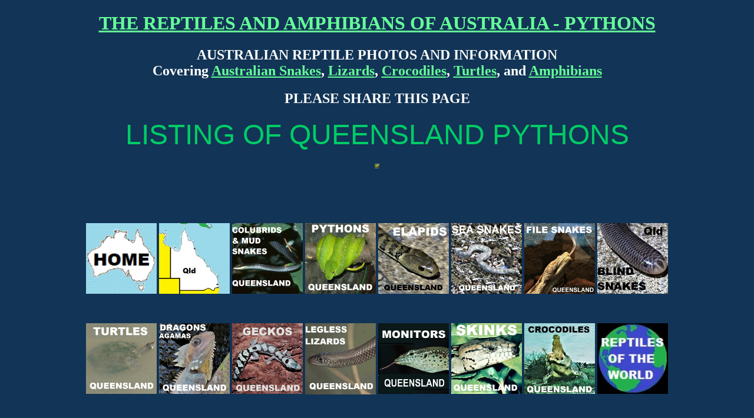

--- FILE ---
content_type: text/html
request_url: http://www.reptilesofaustralia.com/snakes/pythons/Pythons_of_QLD.html
body_size: 12264
content:
<!DOCTYPE html>
<html lang="en">
<head>
<!-- TITLE SHOULDN'T BE OVER 55 CHARACTERS TO DISPLAY CORRECTLY ON 95% of SCREENS -->
<!-- TITLE SHOULDN'T BE OVER 50 CHARACTERS TO DISPLAY CORRECTLY ON ALMOST ALL SCREENS -->
<!-- TITLE SHOULDN'T BE OVER 60 CHARACTERS  AS IT WILL NOT NORMALLY DISPLAY CORRECTLY-->
<!-- 678910********20*******30********40********50%%%%????? -->
<title>
Species Listing of Qld Pythons</title>
<!-- 678910********20*******30********40********50%%%%????? -->
<meta name="resource-type" CONTENT="document">
<meta name="description" CONTENT="The Australian pythons.">
<meta name="keywords" CONTENT="john hollister,australia,snakes,snake,reptiles,pythons,boidae,pythonidae,woma,carpet python,blackheaded python,children's python,spotted python,Antaresia,Aspidites,Liasis,Chondropython,Morelia,Leiopython">
<meta name="author" CONTENT="John Fowler & John O. Hollister">
<meta name="distribution" CONTENT="Global">
<meta http-equiv="Content-Type" content="text/html; charset=iso-8859-1">
<style type="text/css">
<!--
.style24 {
	font-size: small;
	font-weight: bold;
	color: #FFFFFF;
	text-align: center;
}
.style25 {color: #000000}
.style26 {color: #FFFFFF}
-->
</style>
</head><!-- QLD COLOUR SCHEME START -->
<body text="#FFFFFF" link="#66FF99" vlink="#6FE000" alink="#FF0000" bgcolor="#123456">
<!-- QLD COLOUR SCHEME END -->
<basefont size="4">

<!-- Header START -->

<!-- Site name START -->
<h1 align="center" id="siteName">
<a href="http://reptilesofaustralia.com/snakes/pythons/pythons.htm" title="THE PYTHONS OF AUSTRALIA">THE REPTILES AND AMPHIBIANS OF AUSTRALIA - PYTHONS</a>
</h1>
<!-- Site name END -->

<!-- Site overview START -->
<h2 align="center">AUSTRALIAN REPTILE PHOTOS AND INFORMATION<br>
<!-- Site overview  END -->
<!-- Site description START -->Covering <a href="http://reptilesofaustralia.com/snakes.html" title="Australian Snakes">Australian Snakes</a>, <a href="http://reptilesofaustralia.com/lizards.html" title="Australian Lizards">Lizards</a>, <a href="http://reptilesofaustralia.com/crocs/crocs.htm" title="Australian Crocodiles">Crocodiles</a>, <a href="http://reptilesofaustralia.com/turtles/turtles.htm" title="Australian Turtles">Turtles</a>, and <a href="http://reptilesofaustralia.com/frogs/Frogs.html">Amphibians</a></h2>
<!-- Site description END-->
<!-- Header END -->

<!-- SHARE THIS PAGE BEGIN -->
<h2 align="CENTER"><strong>PLEASE SHARE THIS PAGE</strong></h2><div align="center">
<!-- SHARE THIS PAGE END -->
 
  
  <!--  Heading locality for title on reptile list pages- START -->
<FONT FACE="Arial, Helvetica, sans-serif" SIZE="+5
" COLOR="#00CC66"> LISTING OF QUEENSLAND  PYTHONS</FONT>
<!--  Heading locality for title on reptile list pages- END -->
  
  <!-- THUMBMAIL DISPLAYED ON  FACEBOOK ETC START ******************************************* --> 

     
  
</div>
<p align="center"><img src="http://www.reptilesofaustralia.com/heads/Pythons_of_Qld_Icon_400x400.jpg" width="8" height="8">
</p>

<!-- THUMBMAIL DISPLAYED ON  FACEBOOK AND OTHER SITES END -->

<table width="886" align="center">
  <tr>
      <td width="120" ALIGN="CENTER">
<h2>
<a href="http://reptilesofaustralia.com">
<img src="http://reptilesofaustralia.com/heads/Australia_Home_Title.gif" alt="HOME" width="120" border="0">
</a>
</h2>
</td>
<h2>&nbsp;  </h2>

<td width="120" ALIGN="CENTER">
<h2>
<a href="http://reptilesofaustralia.com/habitqld/listqld.htm">
<img src="http://reptilesofaustralia.com/heads/Qld_Home_Title_300x300.jpg" alt="REPTILES OF QUEENSLAND" width="120" height="120" border="0"></a></h2></td>

<td width="120" ALIGN="CENTER">
<h2>
<a href="http://reptilesofaustralia.com/snakes/colubrids/Colubrids_and_Mud_Snakes_of_Qld.html">
<img src="http://reptilesofaustralia.com/heads/Qld_COLUBRID_head_400x400_Title.jpg" alt="COLUBRID SNAKES - Colubridae Homalopsidae Mud Snakes" width="120" height="120" border="0"></a></h2></td>

<td width="120" ALIGN="CENTER">
<h2>
<a href="http://www.reptilesofaustralia.com/snakes/pythons/Pythons_of_QLD.html">
<img src="http://www.reptilesofaustralia.com/heads/Pythons_of_Qld_Icon_400x400.jpg" alt="QUEENSLAND PYTHON SNAKES - Pythonidae" width="120" border="0">
</a>
</h2>
</td>

<td width="120" ALIGN="CENTER">
<h2>
<A HREF="http://www.reptilesofaustralia.com/snakes/elapids/Elapids_of_Queensland.html">
<IMG SRC="http://www.reptilesofaustralia.com/heads/Elapids_of_QLD_Icon_400x400.jpg" ALT="Qld ELAPID SNAKES - Elapidae Cobras Coral Snakes" width="120" border="0">
</a></h2></td>

<td width="120" align="CENTER">
<h2>
<a href="http://reptilesofaustralia.com/snakes/marine/Sea_Snakes_of_Qld.html">
<IMG SRC="http://reptilesofaustralia.com/heads/SEA_SNAKES_400x400_icon_QLD.jpg" ALT="QLD SEA SNAKES - Hydrophiinae Laticaudidae Sea Kraits" width="120" border="0">
</a>
</h2>
</td>

<td width="120" align="CENTER">
<h2>
<a href="http://reptilesofaustralia.com/snakes/marine/File_Snakes_of_Queensland.html">
<IMG SRC="http://reptilesofaustralia.com/heads/Qld_File_Snake_400x400_Title.jpg" ALT="FILE SNAKES - Acrochordidae" width="120" border="0">
</a>
</h2>
</td>

<td width="120" align="CENTER">
<h2>
<a href="http://www.reptilesofaustralia.com/snakes/typhlops/Blind_Snakes_of_Qld.html">
<img src="http://www.reptilesofaustralia.com/heads/BLIND_SNAKE_ICOn_QLD_400x400.jpg" alt="Qld BLIND SNAKES - Worm Snakes - Typhlopidae Ramphotyphlops" width="120" border="0">
</a>
</h2>

</td></tr>

<tr>
     <td height="122" align="CENTER">
  <h2>
  <a href="http://reptilesofaustralia.com/turtles/Turtles_of_Qld.html">
  <img src="http://reptilesofaustralia.com/heads/Qld_Turtles_TITLE_400x400.jpg" alt="TURTLES Tortoises Chelonii Testudines" width="120" border="0">
  </a>
  </h2>
</td>

<TD align="CENTER">
<h2>
<a href="http://reptilesofaustralia.com/lizards/agamids/Dragon_Lizards_of_Queensland.html">
<img src="http://reptilesofaustralia.com/heads/IMG_9724_QLD_agama_head_400x400_Title.jpg" alt="QUEENSLAND DRAGON LIZARDS Agamas Agamidae" width="120" height="120" border="0">
</a>
</h2>
</td>

<TD align="CENTER">
  <h2>
  <a href="http://reptilesofaustralia.com/lizards/geckos/Geckos_of_Queensland.html">
  <img src="http://reptilesofaustralia.com/heads/orobusta.jpg_Geckos_of_Queensland_Icon_400x400.jpg" alt="GECKO LIZARDS Gekkonidae" width="120" border="0">
  </a>
  </h2>
</td>

<TD align="CENTER">
<h2>
<a href="http://reptilesofaustralia.com/lizards/legless/Legless_Lizards_of_Queensland.html" title="Legless Lizards of Queensland">
<img src="http://reptilesofaustralia.com/heads/dbutleri_Legless_Lizards_of_Qld_Icon_400x400.jpg" alt="Queensland LEGLESS LIZARDS Pygopodidae Pygopods" width="120" border="0">
</a></h2></td>

<TD align="CENTER">
<h2>
<a href="http://reptilesofaustralia.com/lizards/monitors/Monitor_Lizards_of_Qld.html">
<img src="http://reptilesofaustralia.com/heads/vscalarish_Qld_MONITOR_head_400x400_Title.jpg" alt="Queensland MONITOR LIZARDS Goannas Varanids Varanidae" width="120" border="0">
</a>
</h2>
</td>

<TD align="CENTER">
<h2>
<a href="http://reptilesofaustralia.com/lizards/skinks/Skinks_of_Queensland.html">
<img src="http://reptilesofaustralia.com/heads/hgerrardi__Qld_SKINK_400x400_Title.jpg" alt="Skinks of Queensland" width="120" border="0">
</a>
</h2>
</td>

<TD align="CENTER">

<h2>
<a href="http://reptilesofaustralia.com/crocs/Crocodiles_of_Qld.html">
<img src="http://reptilesofaustralia.com/heads/Crocodiles_Qld_Icon_400X400.jpg" alt="Qld CROCODILES Crocodylia Crocodilia Saltwater freshwater estuarine" width="120" border="0">
</a>
</h2>

</td>

<TD align="CENTER">
<h2>
<a href="http://reptilesofaustralia.com/Reptiles_of_the_World/World.htm">
          <img src="http://reptilesofaustralia.com/Reptiles_of_the_World/REPTILES_OF_THE_WORLD_100x100.jpg" alt="REPTILES OF THE WORLD SPECIES LISTS" width="120" height="120">
          </a>
</h2>
</td>  
  </tr>
         
</table>

<!-- SOUTH AUSTRALIAN Reptile families navigation bar 14 SEPT 2021 TURTLES AND SEA SNAKES WORKING  END-->

<!-- SOUTH AUSTRALIAN Reptile families navigation bar 14 SEPT 2021 TURTLES AND SEA SNAKES WORKING  END--> <!-- SOUTH AUSTRALIAN Reptile families navigation bar  SKINKS ADDED 2021  VERSION 1 END -->
  <br>
  
<!-- Site description END-->

<!-- Header END -->
<CENTER>
  <FONT FACE="Arial, Helvetica, sans-serif" SIZE="+5
" COLOR="#00CC66"> <strong>PYTHONS OF QUEENSLAND</strong></FONT>
</CENTER>
<CENTER>
  <h2>
<FONT SIZE="+4
  " COLOR="#EFFF00">SERPENTES (SNAKES)</FONT>
<BR>
    <A NAME="pythons">
</A>
    <FONT size="4" COLOR="#FFFF30">Family Boidae (boas and pythons)<BR>
    Subfamily Pythonidae (pythons) </FONT>
</h2>
  <p><a href="mviridis.htm"><IMG SRC="IMG_0847 Green Python sm.jpg" alt="GREEN TREE PYTHON Morelia viridis" width="750" border="0"></a></p>
</center>
<FONT size="-1"  COLOR="#FFFFFF">
</FONT>
<CENTER>
  <h2>
<FONT SIZE="+3" COLOR="#FF3333">*</FONT> Indicates recent updates or new page. </h2>
</CENTER>
<table border=1 cellpadding=1 width="81%" ALIGN="CENTER">
  <tr>
  <td width="33%">
<center>
    <h2>
COMMON NAME<br>
(INTERNAL LINK)</FONT>
    </h2>
  </center>
</td>

<td width="36%">
<center>
    <h2>
SCIENTIFIC NAME 
      (EXTERNAL LINK)</FONT>
    </h2>
  </center>
</td>

<td width="31%">
<center>
    <h2> DISTRIBUTION
</h2>
  </center>
</td></tr>

<tr>
  <td>
<h2>
<FONT SIZE="+3" COLOR="#FF3333">*</FONT>
<A HREF="achildreni.html">Children's Python</A>
</h2>
</td>

<td>
<h2>
<em>Antaresia childreni</em>
</h2>
</td>

<td>
<h2>NSW, NT, Qld, SA, WA</h2>
</td></tr>

<tr>
      <td>
<h2>
<FONT SIZE="+3" COLOR="#FF3333">*</FONT>
<A HREF="http://reptilesofaustralia.com/snakes/pythons/amaculosa.htm">Common Spotted Python</A>
</h2>
</td>

<td>
<h2>
<em>Antaresia maculosa maculosa</em>
</h2>
</td>

<td>
<h2> Eastern Qld (South of Cairns), far north-eastern NSW</h2>
</td></tr>

<tr>
      <td>
<h2>
<FONT SIZE="+3" COLOR="#FF3333">*</FONT>
<A HREF="http://reptilesofaustralia.com/snakes/pythons/amaculosa.htm">Peninsula Spotted Python</A>,&nbsp;Cape York Spotted Python,
        <br>
        Blonde Spotted Python
        <br>
        <br>
      </h2>
</td>

<td>
<h2>
<em>Antaresia maculosa</em> <em>peninsularis</em>
</h2>
</td>

<td>
<h2> Cape York, Qld</h2>
</td></tr>

<tr>
      <td>
<h2>
<FONT SIZE="+3" COLOR="#FF3333">*</FONT>
<a href="http://reptilesofaustralia.com/snakes/pythons/Antaresia_papuensis.html" title="Papuan Spotted Python">Papuan Spotted Python</a>
</h2>
</td>

<td>
<h2>
<em>Antaresia papuensis</em>
<br> (split from <em>Antaresia maculosa</em>)</h2>
</td>

<td>
<h2> Qld (Torres Strait), Southern New Guinea</h2>
</td></tr>

<tr>
  <td>
  <h2>
  <A HREF="http://reptilesofaustralia.com/snakes/pythons/achildreni.html">
  <FONT SIZE="+3" COLOR="#FF3333">*</FONT>Stimson's Python
    <br>
    </A>
  <A HREF="achildreni.html">(Now Children's Python)</A>
  </h2>
    </td>

<td>
  <h2>
  <em>Antaresia childreni </em>(was<em> Antaresia stimsoni</em>)</h2>
  </td>

<td>
  <h2>NSW, NT, Qld, SA, WA</h2>
  </td></tr>

<tr>
  <td>
<h2>
<a href="amelanoceph.htm">Black-headed Python</a>
</h2>
</td>

<td>
<h2>
<em>Aspidites melanocephalus</em>
</h2>
</td>

<td>
<h2>NT, Qld, WA</h2>
</td></tr>

<tr>
  <td>
<h2>
<A HREF="aramsayi.htm">Woma</A>
</h2>
</td>

<td>
<h2>
<em>Aspidites ramsayi</em>
</h2>
</td>

<td>
<h2>NSW, NT, Qld, SA, WA</h2>
</td></tr>

<tr>
  <td>
<h2><a href="http://reptilesofaustralia.com/Reptiles_of_the_World/PythonsoftheWorld/whitelippedpython.html">White Lipped Python<br>
  or
D'Albertis Python</a>
</h2>
</td>

<td>
<h2>
<em>Leiopython albertisii</em></h2>
</td>

<td>
<h2>
<A HREF="http://reptilesofaustralia.com/Reptiles_of_the_World/PythonsoftheWorld/whitelippedpython.html">Qld (Torres Strait Islands) </A>
</h2>
</td></tr>

<tr>
  <td>
<h2>
<A HREF="lfuscus.htm">Australian Water Python</A>
</h2>
</td>

<td>
<h2>
<em>Liasis   fuscus (</em>was <em>Liasis mackloti  fuscus)</em>
</h2>
</td>

<td>
<h2>NT, Qld, WA</h2>
</td></tr>

<tr>
  <td>
<h2>
<A HREF="lolivaceus.htm">Australian Olive Python</A>
</h2>
</td>

<td>
<h2>
<em>Liasis  olivaceus olivaceus</em>
</h2>
</td>

<td>
<h2>NT, Qld, WA</h2>
</td></tr>

<tr>
<td><h2>
<A HREF="mscheynei.htm"><FONT SIZE="+3" COLOR="#FF3333">*</FONT>Jungle Carpet Python</A>
</h2>
</td>

<td>
<h2>
<em><a href="https://static1.squarespace.com/static/5448a9abe4b0ad6dc5e6fe6d/t/65695e486421706c9ad95410/1701404234835/ASH+Official+Species+List+30+November+2023+Complete+Version+With+Comments.pdf" title="&quot;There have been various proposals to further split variegata into additional subspecies but these have not been tested in any way&quot; - Australian Society of Herpetologists November 2023" target="_blank">Morelia spilota cheynei</a></em><a href="https://static1.squarespace.com/static/5448a9abe4b0ad6dc5e6fe6d/t/65695e486421706c9ad95410/1701404234835/ASH+Official+Species+List+30+November+2023+Complete+Version+With+Comments.pdf">
also known as <I>(Morelia spilota variegata)</I></a><I></I></h2>
</td>

<td>
<h2>Qld</h2>
</td></tr>




<tr>
  <td><h2><A HREF="msmcdowelli.htm" title="Coastal Carpet Python"><FONT SIZE="+3" COLOR="#FF3333">*</FONT>Coastal Carpet Python</A>
</h2>
</td><td>
<h2>
<em><a href="https://static1.squarespace.com/static/5448a9abe4b0ad6dc5e6fe6d/t/65695e486421706c9ad95410/1701404234835/ASH+Official+Species+List+30+November+2023+Complete+Version+With+Comments.pdf" title="&quot;There have been various proposals to further split variegata into additional subspecies but these have not been tested in any way&quot; - Australian Society of Herpetologists November 2023" target="_blank">Morelia spilota mcdowelli</a></em><a href="https://static1.squarespace.com/static/5448a9abe4b0ad6dc5e6fe6d/t/65695e486421706c9ad95410/1701404234835/ASH+Official+Species+List+30+November+2023+Complete+Version+With+Comments.pdf">
also known as <I>(Morelia spilota variegata)</I></a><I></I></h2>
</td>
  <h2><em><a href="https://static1.squarespace.com/static/5448a9abe4b0ad6dc5e6fe6d/t/65695e486421706c9ad95410/1701404234835/ASH+Official+Species+List+30+November+2023+Complete+Version+With+Comments.pdf" title="'There have been various proposals to further split variegata into additional subspecies but these have not been tested in any way' - Australian Society of Herpetologists November 2023" target="_blank" contenteditable="false">Morelia spilota mcdowelli</a></em><a href="https://static1.squarespace.com/static/5448a9abe4b0ad6dc5e6fe6d/t/65695e486421706c9ad95410/1701404234835/ASH+Official+Species+List+30+November+2023+Complete+Version+With+Comments.pdf" contenteditable="false">&nbsp;also known as&nbsp;<em>(Morelia spilota variegata)</em></a></h2>

<td><h2>NSW, Qld</h2>
</td></tr>

<tr><td>
<h2>
<A HREF="msmetcalfei.htm"><FONT SIZE="+3" COLOR="#FF3333">*</FONT>Inland Carpet Python</A>
</h2>
</td>

<td>
<h2>
<em><a href="https://static1.squarespace.com/static/5448a9abe4b0ad6dc5e6fe6d/t/65695e486421706c9ad95410/1701404234835/ASH+Official+Species+List+30+November+2023+Complete+Version+With+Comments.pdf" title="&quot;There have been various proposals to further split variegata into additional subspecies but these have not been tested in any way&quot; - Australian Society of Herpetologists November 2023" target="_blank">Morelia spilota metcalfei</a></em><a href="https://static1.squarespace.com/static/5448a9abe4b0ad6dc5e6fe6d/t/65695e486421706c9ad95410/1701404234835/ASH+Official+Species+List+30+November+2023+Complete+Version+With+Comments.pdf">
also known as <I>(Morelia spilota variegata)</I></a><I></I></h2>
</td>

<td>
<h2>NSW, ACT?,  NT, Qld, SA, Vic</h2>
</td></tr>

<tr>
     <td>
  <h2>
  <A HREF="msvariegata.htm">Northwestern Carpet Python or Darwin Carpet Python </A>
  <br>
    (See also <a href="http://reptilesofaustralia.com/Reptiles_of_the_World/PythonsoftheWorld/papuancarpetrpython.html" title="Papuan Carpet Python">Papuan Carpet Python</a>)</h2>
  </td>

<td>
  <h2>
  <em>Morelia spilota variegata</em>
  </h2>
  </td>

<td>
  <h2>NT, Qld, WA <br>
    <a href="http://reptilesofaustralia.com/Reptiles_of_the_World/PythonsoftheWorld/papuancarpetrpython.html">(New Guinea see <em>Morelia spilota harrisoni</em>)</a>
  </h2>
  </td></tr>

<tr>
  <td>
<h2>
<A HREF="mviridis.htm">Green Tree Python</A>
</h2>
</td>

<td>
<h2>
<em>Morelia viridis</em>
</h2>
</td>

<td>
<h2>Qld</h2>
</td></tr>

<tr>
  <td>
  <h2>
  <A HREF="Simalia_kinghorni.html"> Australian Scrub (Amethystine) Python</A>
  </h2>
  </td>

<td>
  <h2>
  <em>Simalia (</em>was<em> Morelia ) kinghorni <br>
    (</em>previously<em> M. amethistina kinghorni)</em>
  </h2>
  </td>

<td>
  <h2>Qld</h2>
  </td>    
</tr>
         
</TABLE>
<h2 align="center">
Note that there are no confirmed records of Blackheaded pythons in South Australia. However Aborigines in a remote area of the far northwest of S.A have identified them from photographs as being seen in the region. <br>
<br>
<br>
  
  
  
  <!-- DISTRIBUTION KEY START -->

  <A NAME="localities">
  
    DISTRIBUTION KEY</A>
<BR>Click on the abbreviation below to see a map of the area
</h2>
<table border=1 cellpadding=1 width="100%">
<tr>
<td width="18%">  <div align="center">   
<h2>CI = <a href="http://en.wikipedia.org/wiki/Christmas_Island" title="Christmas Island" target="_blank">Christmas Island</a>
</h2>
</div>
</td>

<td width="24%">
<center>
  <h2>  CKI =  <a href="http://en.wikipedia.org/wiki/Cocos_(Keeling)_Islands" title="Cocos (Keeling) Island" target="_blank">
<strong>Cocos (Keeling) Island
      </strong>
</a>
<strong>  </strong>
  </h2>
</center>
</td>

<td width="28%">
<center>
  <h2>  NSW =  <a href="../../habitnsw/habitnsw.htm">New South Wales </a>
  </h2>
</center>
</td></tr>

<tr>
  <td>
<div align="center">   
<h2>NT = <a href="../habitnt/habitnt.htm">Northern Territory </a>
</h2>
</div>
</td>

<td>
<div align="center">   
<h2>Qld = <a href="../habitqld/habitqld.htm">Queensland</a>
<BR>
  </h2>
</div>
</td>

<td>
<div align="center">   
<h2>SA = <a href="../habitsa/habitsa.htm">South Australia</a>
</h2>
</div>
</td></tr>

<tr>
  <td>
<div align="center">   
<h2>Tas = <a href="http://www.discovertasmania.com/" target="_blank">Tasmania</a>
</h2>
</div>
</td>

<td>
<div align="center">   
<h2>Vic = <a href="../habitvic/habitvic.htm">Victoria</a>
</h2>
</div>
</td>

<td>
<div align="center">   
<h2>WA = <a href="../habitwa/habitwa.htm">Western Australia</a>
</h2>
</div>
</td></tr>

<tr>
  <td>
<div align="center">   
<h2>NI = <a href="http://en.wikipedia.org/wiki/Norfolk_Island" title="Norfolk Island from Wikipedia, the free encyclopedia" target="_blank">Norfolk Island</a>
</h2>
  </div>
</td>

<td>
<div align="center">   
<h2>LHI = <a href="http://en.wikipedia.org/wiki/Lord_Howe_Island" title="Lord Howe Island From Wikipedia, the free encyclopedia" target="_blank">Lord Howe Island</a>
</h2>
  </div>
</td>

<td><br>
</td>    
</tr>
         
</TABLE>
<div align="center">
  <p>&nbsp;</p>
  <p>
<strong>
<a href="http://reptilesofaustralia.com/Reptiles_of_the_World/pythons.htm" target="_blank">
<font size="5">Click here for more information about Australian Pythons</font>
</a>
</strong>  
  
  <p>
</div>

<!-- Distribution Key End-->
<!-- LINKS OF INTEREST -  END -->

<h2 align="center">
<br>
  
<!--  PAGE STATUS START -->

<!--  IMPORTANT - THIS UPDATED PAGE NEEDS UPLOADING -->



<!--  add "Please Share this page" near the top of the page -->

<!--  Check that page HAS CORRECT INFO "where the UPDATED DATE SHOULD BE   -->

<!--  CHECK THE FOLDER "snakes/reptilesofaustralia.com" DELETE ANY FILES IN THAT FOLDER THAT ARE DUPLICATES OR NOT IN USE  then delete this line -->


<!--  remove  class="style1"  from this page and test then delete this line when done -->

<!--  remove  class="style2"  from this page and test then delete this line when done -->

<!--  remove  class="style3"  from this page and test then delete this line when done -->

<!--  remove  class="style7"  from this page and test then delete this line when done -->

<!--  remove  class="style8"  from this page and test then delete this line when done -->

<!--  remove  class="style13"  from this page and test then delete this line when done -->

<!--  remove  class="style14"  from this page and test then delete this line when done -->

<!--  remove  class="style16"  from this page and test then delete this line when done -->

<!--  remove  class="style17"  from this page and test then delete this line when done -->

<!--  remove  class="style18"  from this page and test then delete this line when done -->
 
<!--  remove  class="style19"  from this page and test then delete this line when done-->

<!--  remove  class="style20"  from this page and test then delete this line when done -->

<!--  remove  class="style21"  from this page and test then delete this line when done -->

<!--  remove  class="style30"  from this page and test then delete this line when done -->

<!--  remove  class="style202"  from this page and test then delete this line when done -->

<!--  remove  class="style181"  from this page and test then delete this line when done -->
 
<!--  remove  class="style191"  from this page and test then delete this line when done -->

<!--  remove  class="style241"  from this page and test then delete this line when done -->

<!--  IF THIS PAGE HAS A WIKIPEDIA LINK _ Replace it with an inaturalist link or something similar -->
<!--  if this has a species list with red * on them  dated 2023 or earlier delete a the *   -- then remove this line>
<!--  IF THIS PAGE HAS EXTERNAL SPECIES LINKS ,SOME MAY NO LONGER WORK- delete those links and replace them with workng links then delete this line when completed -->

<!--  MAKE SURE THE  TITLE OF THIS PAGE IS CORRECT FOR THIS SPECIES/PAGE ETC.  ON LINE 9 ,  THEN DELETE THIS LINE -->

<!--  IF THIS IS AN ANGUID LIZARD CHANGE THE TITLE  (REFER TO SLOW WORM) -->

<!--  Search for the word AROD on this page - if it is a link to that site see if there is a better one at iNaturalist  - delete this line if checked -->

<!--  Check that the  Main Page title links to the correct menu  -->

<!--  DOES THIS PAGE HAVE A SPACE IN ITS ADDRESS -->
<!--  IF YES remove the space if practical --><!--IF NO  remove these 2 LINES-->
<!--   Tidy up Links of interest - add more links - total at least 2 or 3 - add  Australianherpetology.com under link if applicable-->

<!--   Contribution code should be at the bottom of all pages  check it is on the latest familiy or folder version -->

<!--  Add Contribution code to Family Section - see  Any_Contribution_Appreciated.html -->

<!--  LAST LINE OF TEXT ON PAGE SHOULD READ "This site is supported by Temu, Depositphotos, Pi, CryptoTab Browser, and Coinbase"  -->
<!--  ADD PLEASE SHARE THIS PAGE CODE  IF NEEDED -->

<!--  remove code from "PLEASE SHARE THIS PAGE"  AND CENTRE IT -->

<!-- Make sure FAMILY SECTION for AUSTRALIAN PYTHONS is Version 2 - (See Darwin Carpet-->

<!--  IF THIS HAS A TABLE CHECK HEADINGS  ARE CAPITALISED  AND CENTRED -->

<!--  IF THIS PAGE HAS A SPECIES LIST  and IF THERE ARE ANY EXTERNAL LINKS - MAKE SURE THE SCIENTIIFIC NAME SAYS "EXTERNAL LINK" BELOW IT  -->

<!--  IF THIS IS A SPECIES LIST ADD EXTERNAL LINKS IF THERE IS NO INTERNAL LINK-->

<!-- If this page has a map make sure the map has a  label on it-->

<!-- if this page has Species_Photo_Gallery_iNaturalist.jpgadded check that target="_blank" -->

<!--  If missing add bottom menu "REPTILE SPECIES LISTS BY STATE OR TERRITORY"  See Varanus gouldiii page-->

<!-- Do all links on this page that pointed to the Australian Herpetology website now point to this website? NO -->

<!--  IF THIS IS A SPECIES LIST -CHECK IT HAS THE CORRECT ICON DISPLAYING ON  FACEBOOK-->

<!-- LINE 5 error regarding title length corrected on all pages where possible (some pages are different) -->

<!-- LINE 1 updated to <!DOCTYPE html> from <!DOCTYPE html> on all pages where possible (some pages are different)  -->
  
<!--  PAGE STATUS START -->

<!--  IMPORTANT - THIS UPDATED PAGE NEEDS UPLOADING -->



<!--  add "Please Share this page" near the top of the page -->

<!--  Check that page HAS CORRECT INFO "where the UPDATED DATE SHOULD BE   -->

<!--  CHECK THE FOLDER "snakes/reptilesofaustralia.com" DELETE ANY FILES IN THAT FOLDER THAT ARE DUPLICATES OR NOT IN USE  then delete this line -->


<!--  remove  class="style1"  from this page and test then delete this line when done -->

<!--  remove  class="style2"  from this page and test then delete this line when done -->

<!--  remove  class="style3"  from this page and test then delete this line when done -->

<!--  remove  class="style7"  from this page and test then delete this line when done -->

<!--  remove  class="style8"  from this page and test then delete this line when done -->

<!--  remove  class="style13"  from this page and test then delete this line when done -->

<!--  remove  class="style14"  from this page and test then delete this line when done -->

<!--  remove  class="style16"  from this page and test then delete this line when done -->

<!--  remove  class="style17"  from this page and test then delete this line when done -->

<!--  remove  class="style18"  from this page and test then delete this line when done -->
 
<!--  remove  class="style19"  from this page and test then delete this line when done-->

<!--  remove  class="style20"  from this page and test then delete this line when done -->

<!--  remove  class="style21"  from this page and test then delete this line when done -->

<!--  remove  class="style30"  from this page and test then delete this line when done -->

<!--  remove  class="style202"  from this page and test then delete this line when done -->

<!--  remove  class="style181"  from this page and test then delete this line when done -->
 
<!--  remove  class="style191"  from this page and test then delete this line when done -->

<!--  remove  class="style241"  from this page and test then delete this line when done -->

<!--  IF THIS PAGE HAS A WIKIPEDIA LINK _ Replace it with an inaturalist link or something similar -->
<!--  if this has a species list with red * on them  dated 2023 or earlier delete a the *   -- then remove this line>
<!--  IF THIS PAGE HAS EXTERNAL SPECIES LINKS ,SOME MAY NO LONGER WORK- delete those links and replace them with workng links then delete this line when completed -->

<!--  MAKE SURE THE  TITLE OF THIS PAGE IS CORRECT FOR THIS SPECIES/PAGE ETC.  ON LINE 9 ,  THEN DELETE THIS LINE -->

<!--  IF THIS IS AN ANGUID LIZARD CHANGE THE TITLE  (REFER TO SLOW WORM) -->

<!--  Search for the word AROD on this page - if it is a link to that site see if there is a better one at iNaturalist  - delete this line if checked -->

<!--  Check that the  Main Page title links to the correct menu  -->

<!--  DOES THIS PAGE HAVE A SPACE IN ITS ADDRESS -->
<!--  IF YES remove the space if practical --><!--IF NO  remove these 2 LINES-->
<!--   Tidy up Links of interest - add more links - total at least 2 or 3 - add  Australianherpetology.com under link if applicable-->

<!--   Contribution code should be at the bottom of all pages  check it is on the latest familiy or folder version -->

<!--  Add Contribution code to Family Section - see  Any_Contribution_Appreciated.html -->

<!--  LAST LINE OF TEXT ON PAGE SHOULD READ "This site is supported by Temu, Depositphotos, Pi, CryptoTab Browser, and Coinbase"  -->
<!--  ADD PLEASE SHARE THIS PAGE CODE  IF NEEDED -->

<!--  remove code from "PLEASE SHARE THIS PAGE"  AND CENTRE IT -->

<!--  How many W3c- errors are currently on this page? --> <!-- enter number of errors here "xxx" --> <!-- enter DATE here "xxx" --> 

<!--  IF THIS IS A STATE/TERRITORY LISTING OF SPECIES OR HABITATS CHECK THE BACKROUND PAGE HTML COLOUR IS CORRECT -->

<!-- Make sure FAMILY SECTION for AUSTRALIAN PYTHONS is Version 2 - (See Darwin Carpet-->

<!--  IF THIS HAS A TABLE CHECK HEADINGS  ARE CAPITALISED  AND CENTRED -->

<!--  IF THIS PAGE HAS A SPECIES LIST  and IF THERE ARE ANY EXTERNAL LINKS - MAKE SURE THE SCIENTIIFIC NAME SAYS "EXTERNAL LINK" BELOW IT  -->

<!--  IF THIS IS A SPECIES LIST ADD EXTERNAL LINKS IF THERE IS NO INTERNAL LINK-->

<!-- If this page has a map make sure the map has a  label on it-->

<!-- if this page has Species_Photo_Gallery_iNaturalist.jpgadded check that target="_blank" -->

<!--  If missing add bottom menu "REPTILE SPECIES LISTS BY STATE OR TERRITORY"  See Varanus gouldiii page-->

<!-- Do all links on this page that pointed to the Australian Herpetology website now point to this website? NO -->

<!--  IF THIS IS A SPECIES LIST -CHECK IT HAS THE CORRECT ICON DISPLAYING ON  FACEBOOK-->

<!-- LINE 5 error regarding title length corrected on all pages where possible (some pages are different) -->

<!-- LINE 1 updated to <!DOCTYPE html> from <!DOCTYPE html> on all pages where possible (some pages are different)  -->

<!--  How many W3c- errors are currently on this page? --> <!-- enter number of errors here "xxx" --> <!-- enter DATE here "xxx" --> 

<!-- CHECK TOP TITLE SHOWS FAMILY OR SUBJECT AND IS HEADING  SIZE1  -->

<!-- CHECK COMMON NAME UNDER MENU IS CAPITALISED BOLD and  FONT SIZE="+5" COLOR="#3A8700"-->

<!-- ADD LINKS TO SIMILAR SPECIES -->

<!-- IF THIS PAGE DOES NOT HAVE A PHOTO TRY AND OBTAIN ONE -->

<!-- REMOVE ANY LINKS or ICONS ABOVE BOOKS IF ICON FOR SAME LINK IS IN BOTTOM MENU  -->

<!-- CHECK description shows  adult length  -->

<!-- if neccessary add (Non- Venomous - ) - Very large pythons should be treated with extreme care Colour#FF0000? Font size 3  See Olive Python-->

<!--  check that there is a TWEET THIS PAGE link -->

<!--  check that there is a RETURN TO PREVIOUS PAGE  Banner -->
<!--  ADD MORE ICONS TO LOWER NAVIGATION BAR  -->

<!--   ALIGN   FOOTER IN CENTRE -->

<!--  Any photos not displaying when editing may need spaces removed from file name  -->

<!--  Any pages in incorrect folder need to  be moved to correct folder -->

<!--  UPDATE ICONS IN TOP MENU TO SA ICONS -->
<!--  all state lists should have a unique background page colour  -->

<!--  IF THIS HAS A CREATIVE COMMONS PHOTO MAKE SURE ALL LINKS IN OR IN THE TEXT UNDERNEATH ARE SET TO target = "Blank" -->

<!--  If this is a particularly nice REPTILE page  - add it to a random species list on another family -->

<!--  IF THIS IS A STATE/TERRITORY LISTING OF SPECIES OR HABITATS CHECK THE BACKROUND PAGE HTML COLOUR IS CORRECT -->

<!--  IF THIS IS A SPECIES PAGE WITH A MAP - PUT MAME ON MAP -->

<!--  CHECK BOOKS ADVERTISED FOR SALE ARE AVAILABLE 2023 -->

<!--  PAGE STATUS END -->

<!-- LINKS OF INTEREST -  START -->
<strong>LINKS OF INTEREST<br>
<br>
</strong><em><a href="https://reptile-database.reptarium.cz/species?genus=Morelia&species=spilota" target="_blank" contenteditable="false">Morelia spilota</a></em><a href="https://reptile-database.reptarium.cz/species?genus=Morelia&species=spilota" title="Morelia spilota (Carpet & Diamond Pythons" contenteditable="false">&nbsp;LACEPEDE, 1804)<br>
</a>The Reptile Database<strong><br>
</strong><strong><br>
<a href="https://docs.samuseum.sa.gov.au/ckpnh6e07" title="South Australian Museum" target="_blank">Key to the Snakes of South Australia </a><br>
South Australian Museum</strong><br>

<!-- Click here for a complete list of Australian Pythons START -->
    
  <br>
    
    <!-- Click here for a complete list of Australian Pythons END-->   
    
    <br>
    
    
    
    
    
    <strong>
<a href="http://reptilesofaustralia.com/Reptiles_of_the_World/pythons.htm" target="_blank"> INFORMATION ABOUT AUSTRALIAN PYTHONS</a>
</strong>
<br>
    
    Australianherpetology.com <a href="http://reptilesofaustralia.com/snakes/pythons/Carpet_Pythons.html" title="Carpet Python Complex">
<br>
    <br>
    Carpet Python Complex</a>
<br />
    <em>Morelia spilota</em> and <em>Morelia bredli</em>
<br>

    <!-- LINKS OF INTEREST -  END --><!-- LINKS OF INTEREST -  END --> 
<!-- BOOKS START --> 
</div>
</h2>
<h2 align="center"><a href="http://reptilesofaustralia.com/Reptiles_of_the_World/books.html" title="BOOKS SECTION" target="_blank">RECOMMENDED AMAZON BOOKS<br>
  (Affiliate commission earned)</a> </h2>
  
<br>

  
  
  
  <!-- CATEGORY PYTHONS-->
  
  <!-- HEADING HERE-->
  
</div>

<div align="center"><table>
      <tr>
        <td>
<!-- complete carpet python banner Start-->          <a href="http://www.amazon.com/gp/product/098327892X/ref=as_li_ss_il?ie=UTF8&camp=1789&creative=390957&creativeASIN=098327892X&linkCode=as2&tag=johnfowlerrachel" target="_blank">
<img src="http://reptilesofaustralia.com/Reptiles_of_the_World/PythonsoftheWorld/Complete_Carpet_Python_BANNER.jpg" alt="Complete Carpet Python, A Comprehensive Guide to the Natural History, Care, and Breeding of the 'Morelia spilota' Complex" width="185" height="270" border="0" ></a><a href="https://amzn.to/35KYybq" target="_blank">
<img src="http://reptilesofaustralia.com/Reptiles_of_the_World/PythonsoftheWorld/A_Guide_to_Australian_Pythons_in_Captivity_Banner.jpg" height="270"/>
</a>
</a>
<!-- complete carpet python banner END-->
         <!--  A Guide to Australian Pythons in Captivity banner Start -->
<!-- A Guide to Australian Pythons in Captivity  banner End--> 
</td>    
</tr>
         
  </table>   
<h2>
<a href="http://reptilesofaustralia.com/Reptiles_of_the_World/books.html" title="BOOKS SECTION" target="_blank">As an Amazon Associate I earn from qualifying purchases</a> </h2>
</div>

<!-- BOOKS  END -->

<!-- FAMILY SECTION START - AUSTRALIAN PYTHONS Version 2-->

<!-- OTHER LINKS  - START -->

<!-- Find_a_Random_Species_of_Australian_Reptile -  START --><!-- VERSION 5 -->
<!-- PYTHONS 1b -->

<h2 align="center">
<br>
<strong>OTHER LINKS</strong>
<br>
  <br> 
<a href="../../snakes/elapids/sbertholdi.htm">F</a><a href="../../lizards/skinks/Tiliqua_rugosa_aspera.html">i</a><a href="../../snakes/elapids/paustralis.htm">n</a><a href="../../snakes/colubrids/birregularis.htm">d</a><a href="../../lizards/monitors/vacanth.htm"> </a><a href="../../snakes/pythons/moenpelli.htm">a</a><a href="../../lizards/agamids/ClaypanDragon.html"> </a><a href="../../snakes/elapids/pguttata.htm">R</a><a href="../../lizards/skinks/hgerrardi.htm">a</a><a href="../../turtles/Sandstone_Snake-necked_Turtle_Chelodina_burrungandjii.html">n</a><a href="../../lizards/agamids/cfionni.htm">d</a><a href="../../snakes/pythons/mviridis.htm">o</a><a href="../../crocs/johnstoni.htm">m</a><a href="../../lizards/agamids/Ctenophorus_spinodomus.html"> </a><a href="../../lizards/monitors/vmertensi.htm">S</a><a href="../../lizards/skinks/ecunning.htm">p</a><a href="../../lizards/skinks/erichardsonii.htm">e</a><a href="../../lizards/legless/astriolata.htm">c</a><a href="../../snakes/colubrids/dpunctulata.htm">i</a><a href="../../lizards/skinks/averreaux.htm">e</a><a href="../../lizards/agamids/pvitticep.htm">s</a><a href="../../lizards/monitors/vvarius.htm"> </a><a href="../../lizards/geckos/orobusta.htm">o</a><a href="../../snakes/elapids/aantarctic.htm">f</a><a href="../../lizards/skinks/etympanum.htm"> </a><a href="../../turtles/cmydas.htm">A</a><a href="../../lizards/legless/aprasiappulchela.html">u</a><a href="../../lizards/skinks/Carlia_tetradactyla.html">s</a><a href="../../lizards/geckos/cmarmoratus.html">t</a><a href="../../turtles/coblonga.htm">r</a><a href="../../snakes/marine/lcolubrina.html">a</a><a href="../../snakes/pythons/amelanoceph.htm">l</a><a href="../../lizards/skinks/tadelaide.htm">i</a><a href="../../lizards/agamids/mhorridus.htm">a</a><a href="../../lizards/agamids/hboydi.htm">n</a><a href="../../lizards/skinks/ctaeniolatus.htm"> </a><a href="../../snakes/pythons/mcarinata.htm">R</a><a href="../../lizards/agamids/cnuchalis.htm">e</a><a href="../../snakes/marine/aarafurae.htm">p</a><a href="../../lizards/agamids/gowidon_temporalis.html">t</a><a href="../../turtles/clongicol.htm">i</a><a href="../../crocs/porosus.htm">l</a><a href="../../lizards/legless/Delmaimpar.html">e</a>
<!--   x  Crocs  -->

<!--   x  Dragons  -->

<!--   x  Geckos  -->

<!--   x  Legless  -->

<!--   x  Monitors  -->

<!--   x  Skinks  -->

<!--   x  Colubrids  -->

<!--   x  Elapids  -->

<!--   x  Marine  -->

<!--   x  Pythons  -->

<!--   x  Blind snakes  -->

<!--   x  Turtles  -->

<!-- Total x Lizards  -->

<!-- Total x Snakes  -->

<!-- Total x OTHER  -->

<!-- Grand Total 43 Species  -->
<!-- Find_a_Random_Species_of_Australian_Reptile -  END -->
<!-- OTHER species that could be put on this list Northwesten Carpet Python,Perenty,rough scaled snake, lowlands copperhead, white lipped python, BLUE TAILED (Kalabeck's) MONITOR , PILBARA DEATH ADDER, cryptoblepharus virgatus, stephens banded snake , mertens, netted, tympanum. stone gecko, blind snakes, Claypan dragon Egernia depressa and stokesii blotched bluetongue, common bluetongue hosmers skink Robust striped skink, rosenbergs monito australian/eeastern/gippsland water dragons Wolf Snake Brown tree,northern tree, keelback, slatey grey, bockadam, mcleays, Acritoscincus  duperreyi, gehyra mutilata, hemidactylus platyurus, She oak Skinks,dwyers snake,pink tailed worm lizard,boulengers skink,delicate skink,Southern Rainbow Skink,Calyptotis scutirostrum -->
<br>

<br>
<a href="http://reptilesofaustralia.com/Reptiles_of_the_World/index.html" title="Australian Herpetology Front Page">Visit the Australian Herpetology Website</a> </h2>
<h2 align="center">
<br>
  <br>
  
  
  <!-- TWEET THIS PAGE BUTTON START -->
  
  
  <a href="https://twitter.com/share?ref_src=twsrc%5Etfw" class="twitter-share-button" data-size="large" data-show-count="true">TWEET THIS PAGE</a>
  <script async src="https://platform.twitter.com/widgets.js" charset="utf-8">
</script>
</h2>
<!-- TWEET THIS PAGE PAGE BUTTON END -->
<br>

<br>
    
     

<!-- RETURN TO PREVIOUS PAGE BUTTON START -->
<p align="center">
<a href="javascript:history.go(-1)"onMouseOver="self.status.referrer;return true">
<img src="http://reptilesofaustralia.com/Previous_Page_Button.jpg" width="400" height="28">
</a>
</p>
<!-- RETURN TO PREVIOUS PAGE BUTTON END -->

<br>
<!-- RETURN TO PREVIOUS PAGE BUTTON END -->
    
    <!-- OTHER LINKS  - END -->   
    
  <!-- DONATE TABLE Version Wide START -->  
    
    
  
</div>

<div align="center">
  
 <!-- DONATE TABLE Placeholder --><br />
    
  <!-- DONATE TABLE Version Wide END -->

<!-- Reptile families navigation bar June 2020  START -->
  
  
 
<!--  ++++ START OF PYTHONS TABLE VICTORIA added sept 6 +++++ -->
  
<table width="126" align="center">
      
        <td width="55" ALIGN="CENTER">
<h2>
<a href="http://reptilesofaustralia.com/Reptiles_of_the_World/pythonsoftheworld.html">
<img src="http://reptilesofaustralia.com/heads/IMG_8807_Pythons_of_the_World_icon_600x600.jpg" alt="Pythons of the World" width="120" height="120">
</a>
</h2>
</td>

<td width="55" ALIGN="CENTER">
  <h2>
  <a href="http://reptilesofaustralia.com/Reptiles_of_the_World/boasoftheworld.html" title="Boas of the World">
  <img src="http://reptilesofaustralia.com/heads/IMG_7647_Boas_of_the_World_Icon_600x600.jpg" alt="Boas of the World" width="120" height="120" border="0">
  </a>
  </h2>
  
  
</td></tr>

<tr>
    
   
<td height="142" align="CENTER">
    
<h2>
<a href="http://reptilesofaustralia.com/Reptiles_of_the_World/pythonsoftheworld.html" title="Pythons of the World">Pythons<br>
          of<br> 
        The World</a>
</h2>
</td>

<TD align="CENTER">
  <h2>
  <a href="http://reptilesofaustralia.com/Reptiles_of_the_World/boasoftheworld.html" title="Boas of the World">Boas<br>
    of<br>
    The World</a>
  </h2>
  
  
</td>
</tr>
  </TABLE>
<!-- PYTHONS by state - navigation bar START -->
<h2 align="center"ID= "pythonsbystate">AUSTRALIAN PYTHON SPECIES LISTS BY STATE OR TERRITORY
</h2>
<table width="126" align="center">
      <tr>
        <td width="55" ALIGN="CENTER">
  <h2>
  <a href="http://reptilesofaustralia.com/snakes/pythons/pythons.htm">
  <img src="http://reptilesofaustralia.com/heads/cofcarpm1_PYTHON_100x100_Title.jpg" alt="Pythons of Australia" width="120" border="0">
  </a>
  </h2>
          
          
</td>

<td width="55" ALIGN="CENTER">
<h2> <a href="http://www.reptilesofaustralia.com/snakes/pythons/Pythons_of_South_Australia.html"><img src="http://reptilesofaustralia.com/heads/Pythons_of_South_Australia_Icon_400x400.jpg" alt="Pythons of South Australia" width="120" height="120" border="0"></a>
</h2>
</td>

<td width="50" ALIGN="CENTER">
<h2> <a href="http://reptilesofaustralia.com/snakes/pythons/Pythons_of_NSW.html"><img src="http://reptilesofaustralia.com/heads/Pythons_of_NSW_Icon_400x400.jpg" alt="NSW PYTHON SNAKES - Pythonidae" width="120" height="120" border="0"></a>
</h2>
</td>

<td width="50" ALIGN="CENTER">
<h2> <a href="http://www.reptilesofaustralia.com/snakes/pythons/Pythons_of_QLD.html" title="Pythons of Queensland"><img src="http://www.reptilesofaustralia.com/heads/Pythons_of_Qld_Icon_400x400.jpg" alt="Qld PYTHON SNAKES - Pythonidae" width="120" height="120" border="0"></a></h2>
</td>

<td width="120" ALIGN="CENTER">
<h2>
<a href="http://reptilesofaustralia.com/snakes/pythons/Pythons_of_NT.html">
<img src="http://reptilesofaustralia.com/heads/IMG_3763_Pythons_of_Northern_Territory_Icon_400x400.jpg" alt="Northern Territory PYTHON SNAKES - Pythonidae" width="120" height="120" border="0">
</a>
</h2>
</td>

<td width="120" ALIGN="CENTER"><h2><a href="http://reptilesofaustralia.com/snakes/pythons/Pythons_of_WA.html"><img src="http://reptilesofaustralia.com/heads/IMGP1144_Pythons_of_WA_Icon_400x400.jpg" alt="LISTING OF WESTERN AUSTRALIAN PYTHONS " width="120" border="0"></a>
</h2>
</td>

<td width="55" ALIGN="CENTER">
  <h2> <a href="http://reptilesofaustralia.com/snakes/pythons/Pythons_of_Victoria.html"><img src="http://reptilesofaustralia.com/heads/Pythons_of_Victoria_Icon_400x400.jpg" alt="Pythons of Victoria" width="120" height="120" border="0"></a>
  </h2>
  
  
</td></tr>

<tr>
    
   
<TD align="CENTER">
  <h2>
  <a href="http://reptilesofaustralia.com/snakes/pythons/pythons.htm" title="Pythons of Australia">Pythons<br>
    of<br>
    Australia</a>
  </h2>
  
  
</td>

<TD align="CENTER">
<h2>
<a href="http://www.reptilesofaustralia.com/snakes/pythons/Pythons_of_South_Australia.html" title="Pythons of South Australia">Pythons<br>
of South<br>
Australia</a>
</h2>
</td>

<TD align="CENTER">
<h2>
  <a href="http://reptilesofaustralia.com/snakes/pythons/Pythons_of_NSW.html" title="Pythons of NSW">Pythons<br>
of <br> 
NSW</a> </h2>
</td>

<TD align="CENTER">
<h2>
  <a href="http://www.reptilesofaustralia.com/snakes/pythons/Pythons_of_QLD.html" title="Qld PYTHON SNAKES - Pythonidae">Pythons<br>
of <br>
  Qld</a> </h2>
</td>

<TD align="CENTER">
<h2>
  <a href="http://reptilesofaustralia.com/snakes/pythons/Pythons_of_NT.html" title="Northern Territory PYTHON SNAKES - Pythonidae">Pythons<br>
of<br>
NT</a><br>
</h2>
</td>

<TD align="CENTER">
<h2>
  <a href="http://reptilesofaustralia.com/snakes/pythons/Pythons_of_WA.html" title="LISTING OF WESTERN AUSTRALIAN PYTHONS">Pythons<br>
of<br>
  WA</a><br>
</h2>
</td>

<TD align="CENTER">
  <h2>
    <a href="http://reptilesofaustralia.com/snakes/pythons/Pythons_of_Victoria.html">Pythons<br>
      of <br>
      Victoria</a>
  </h2>
  
  
</td>
</tr>
</TABLE>

  <h2>
    

<h2 align="center">
          
    AUSTRALIAN REPTILE SPECIES LISTS BY STATE OR TERRITORY<br>
    
  </h2>

  <!--  REPTILES BY STATE MENU  START-->
  <table width="620">
<tr>
<td width="120">

<a href="http://www.reptilesofaustralia.com/habitsa/listsa.htm">
<img src="http://reptilesofaustralia.com/heads/South_Australia_Home_Title_100x100.jpg" alt="Reptiles of South Australia" width="120" height="120" border="0">
</a>

</td>

<td width="120"><div align="center"><a href="http://reptilesofaustralia.com/habitvic/listvic.htm"><img src="http://reptilesofaustralia.com/heads/VICTORIA_Home_Title_300x300.jpg" alt="REPTILES OF VICTORIA" width="120" height="120"  border="0"></a></div>

</td>

<td width="120">
<a href="http://reptilesofaustralia.com/habitnsw/listnsw.htm"><img src="http://www.reptilesofaustralia.com/heads/NSW_Home_Title_300x300.jpg" alt="REPTILES OF NSW" width="120" height="120" border="0"></a>

</td>

<td width="120">
<a href="http://reptilesofaustralia.com/habitqld/listqld.htm"><img src="http://reptilesofaustralia.com/heads/Qld_Home_Title_300x300.jpg" alt="REPTILES OF QUEENSLAND" width="120" height="120"></a>

</td>

<td width="120" ALIGN="CENTER">

<a href="http://reptilesofaustralia.com/habitnt/listnt.htm">
<img src="http://reptilesofaustralia.com/heads/NT_Home_Title_100x100.jpg" alt="REPTILES OF NORTHERN TERRITORY" width="120" height="120" border="0"></a></td>

<td width="120" ALIGN="CENTER">

<a href="http://reptilesofaustralia.com/habitwa/listwa.htm">
<img src="http://reptilesofaustralia.com/heads/WA_Home_Title_100x100.jpg" alt="REPTILES OF Western Australia" width="120" height="120" border="0"></a></td>

<td width="120">
<a href="http://reptilesofaustralia.com/habitACT/Species_Checklist_ACT.html">
<img src="http://reptilesofaustralia.com/heads/ACT_Home_Title_100x100.jpg" alt="Reptiles of the ACT(Canberra)" width="120" height="120" border="0">
</a>
</td>

<td width="116">
  <div align="center"><a href="http://reptilesofaustralia.com/habittas/listtas.html">
    <img src="http://www.reptilesofaustralia.com/heads/Tasmania_Australia_Home_Title_100x100.gif" alt="Reptiles of Tasmania"  width="120" height="120"  border="0">
    </a></div>
</td></tr>

<tr>
<td>
<h2 align="center">
<a href="http://www.reptilesofaustralia.com/habitsa/listsa.htm" title="Reptiles of South Australia">Reptiles of South Australia</a>
</h2>
</td>

<td>
<h2 align="center">
  <a href="http://reptilesofaustralia.com/habitvic/listvic.htm" title="REPTILES OF VICTORIA">Reptiles<br>
of<br>
Victoria
  </a></h2></td>

<td>
<h2 align="center">
<a href="http://reptilesofaustralia.com/habitnsw/listnsw.htm" title="Reptiles of the ACT Canberra">Reptiles <br>
of <br> 
NSW
</a></h2>
</td>

<td>
<h2 align="center">
<a href="http://reptilesofaustralia.com/habitqld/listqld.htm" title="Reptiles of Queensland">Reptiles <br>
of <br> 
Qld
</a></h2>
</td>

<td>
<h2 align="center">
<a href="http://reptilesofaustralia.com/habitnt/listnt.htm" title="REPTILES OF NORTHERN TERRITORY">Reptiles <br>
of <br> 
NT
</a></h2>
</td>

<td>
<h2 align="center">
  <a href="http://reptilesofaustralia.com/habitwa/listwa.htm" title="REPTILES OF Western Australia">Reptiles <br>
of <br> 
WA</a></h2>
</td>

<td>
<h2 align="center">
<a href="http://reptilesofaustralia.com/habitACT/Species_Checklist_ACT.html" title="Reptiles of the ACT Canberra">Reptiles <br>
of the <br>
ACT</a></h2>
</td>

<td>
<h2 align="center">
<a href="http://reptilesofaustralia.com/habittas/listtas.html" title="Reptiles of Tasmania">Reptiles of Tasmania</a>
</h2>
</td>
</tr>
</table>
  <h2>MORE REPTILE SPECIES LISTS </h2>
  <!-- Australian Offshore Islands TABLE Version 9 START -->
 
  <table width="509">
    <tr>
   
    <td width="122"><div align="center"><a href="http://reptilesofaustralia.com/Reptiles_of_Lord_Howe_Island.html"> <img src="http://reptilesofaustralia.com/Lord_Howe_Island-map_1.jpg" alt="Reptiles of_Lord_Howe_Island" width="120" height="120" border="0"></a></div></td>

<td width="124"><div align="center"><a href="http://reptilesofaustralia.com/Reptiles_of_Christmas_Island.html"> <img src="http://www.reptilesofaustralia.com/Christmas_Island-map_1.jpg" alt="Reptiles of Christmas Island" width="120" height="120" border="0"> </a></div></td>

<td width="120"><div align="center"><a href="http://reptilesofaustralia.com/Reptiles_of_Cocos_Keeling.html"> <img src="http://www.reptilesofaustralia.com/Cocos_Keeling_Islands-map-1.jpg" alt="Reptiles of Cocos Keeling Islands" width="120" height="120" border="0"> </a></div></td>

<td width="123"><div align="center"><a href="http://reptilesofaustralia.com/Reptiles_of_Norfolk_Island.html"> <img src="http://www.reptilesofaustralia.com/Norfolk_Island-map_1.jpg" alt="Reptiles of Norfolk Island" width="120" height="120" border="0"> </a></div></td></tr>

<tr>
    <td><h2 align="center"> <a href="http://reptilesofaustralia.com/Reptiles_of_Lord_Howe_Island.html" title="Reptiles of Lord Howe Island">Reptiles of Lord Howe Island</a> </h2></td>

<td><h2 align="center"> <a href="http://reptilesofaustralia.com/Reptiles_of_Christmas_Island.html" title="Reptiles of Christmas Island">Reptiles of Christmas Island</a> </h2></td>

<td><h2 align="center"> <a href="http://reptilesofaustralia.com/Reptiles_of_Cocos_Keeling.html" title="Reptiles of Cocos Keeling Islands">Reptiles <br>
      of Cocos Keeling Islands</a> </h2></td>

<td><h2 align="center"> <a href="http://reptilesofaustralia.com/Reptiles_of_Norfolk_Island.html" title="Reptiles of Norfolk Island">Reptiles of Norfolk Island</a> </h2></td>
  </tr>
</table>
  <!--  REPTILES BY STATE MENU SA ACT TASMANIA  END--><!-- Reptile families SKINKS navigation bar with WORLD added 2020 JUN 26 END -->

<!-- OTHER LINKS  - END -->

<!-- RETURN TO PREVIOUS PAGE BUTTON END -->

<!-- OTHER LINKS  - END -->   

<!-- DONATE TABLE Version Wide START -->  

</div>

<div align="center"><table width="260" height="224" align="center">
      <tr>
        <td width="128" align="CENTER">
  <h2>
  <a href="http://reptilesofaustralia.com/">
  <img src="http://reptilesofaustralia.com/Reptiles_of_the_World/REPTILES_OF_AUSTRALIA_ICON_100X100.jpg" alt="Reptiles of Australia" width="130" height="130">
  </a>
  </h2>
</td>

<td width="55" ALIGN="CENTER">
<h2>
<a href="http://reptilesofaustralia.com/frogs/Frogs.html">
<img src="http://reptilesofaustralia.com/heads/IMGP1183_Magnificent_Tree_Frog_Title_130x130.jpg" alt="Selection of Australian Frogs" width="130" height="130" border="0">
</a>
</h2>
</td>

<td width="116" align="CENTER">
<h2>
<a href="http://reptilesofaustralia.com/Reptiles_of_the_World/World.htm">
<img src="http://reptilesofaustralia.com/Reptiles_of_the_World/REPTILES_OF_THE_WORLD_100x100.jpg" alt="Reptiles of the World" width="130" height="130">
</a>
</h2>
</td>

<td width="55" ALIGN="CENTER">
<h2>
<a href="http://reptilesofaustralia.com/Reptiles_of_the_World/Amphibians_of_the_World/Amphibians_of_the_World.html">
<img src="http://reptilesofaustralia.com/Reptiles_of_the_World/Amphibians_OTW_ICON_400x400.jpg" alt="Amphibians of the World" width="130" height="130">
</a>
</h2>
</td>
         
      
    <tr>
        <TD align="CENTER">
  <h2>
  <a href="http://reptilesofaustralia.com/" title="Reptiles of Australia">Reptiles<br>
    of <br>
    Australia</a>
  </h2>
</td>

<td align="CENTER">
<h2>
<a href="http://reptilesofaustralia.com/frogs/Frogs.html" title="Selection of Australian Frogs">Frogs<br>
of <br>
Australia</a>
</h2>
</td>

<TD align="CENTER">
<h2>
<a href="http://reptilesofaustralia.com/Reptiles_of_the_World/World.htm" title="Reptiles of the World">Reptiles<br>
        of <br>
        The World</a>
</h2>
</td>

<td align="CENTER">
<h2>
<a href="http://reptilesofaustralia.com/Reptiles_of_the_World/Amphibians_of_the_World/Amphibians_of_the_World.html" title="Amphibians of the">Amphibians of the<br>
          World</a>
</h2>
</td>        
</tr>
         
  </table>
<br>
</div><h2 align="center">
  <a href="http://reptilesofaustralia.com/biojf.htm" target="_blank">About John Fowler</a> | John Hollister (deceased 2023) | <a href="mailto:rajohn1@adam.com.au?subject=Hi, I've found a faulty link at (insert page name here). The link is (insert error here)" title="REPTILES OF AUSTRALIA report fault">Report Faulty Link</a>  | <a href="mailto:rajohn1@adam.com.au?subject=Hi, I've found an error at (insert page name here). The error is (insert error here)" title="report spelling mistake or error at THE REPTILES OF AUSTRALIA by email to John Fowler">Report an Error</a>
</h2>

<h2 align="center">Contact <A HREF="mailto:rajohn1@adam.com.au" title="Contact John Fowler  at THE REPTILES OF AUSTRALIA by email">John Fowler</A> Author of the <A HREF="http://reptilesofaustralia.com/Reptiles_of_the_World/index.html" title="The Australian Herpetology Website information about Australian reptiles lizards snakes" target="_blank">Australian Herpetology Website</A></h2><!-- FOOTER END -->

<!-- Site info START -->
<div id="siteInfo">
  <h2 align="center">&copy;2025 <a href="http://reptilesofaustralia.com/biojf.htm">John Fowler</a>, <a href="http://www.rachelbarnes.com.au" title="Rachel Barnes Website" target="_blank">Rachel Barnes</a> and John Hollister. All rights reserved. <br>
    Reproduction or re-use of information or materials from this web site is strictly prohibited and against international law. <br>
    (NOTE:- No permission is needed to link to this web page)

</h2>
  <h2 align="center">Note Content (includes photos) by <a href="http://reptilesofaustralia.com/credits.htm" title="People that have supplied photos photographs allowed reptile photography or assisted with The Reptiles of Australia Website" target="_blank">other contributors</a> cannot be used without their permission.</h2>
</div>
<!-- Site info END-->
<h2 align="center">Updated 9 June 2025</h2>
<br>
<!-- SITE UTILITIES START-->
<h2 align="center">This site is supported by <a href="https://temu.to/m/us48483u8mu3b" title="Temu Affilliate Link" target="_blank">Temu,</a> <a href="https://depositphotos.com" title="Deposit Photos" target="_blank">Depositphotos,</a> <a href="http://minepi.com/australianherps" title="Pi Cryptocurrency" target="_blank">Pi,</a> <a href="https://get.cryptobrowser.site/22670936" title="CryptoTab Browser" target="_blank">CryptoTab Browser,</a> and <a href="https://www.coinbase.com/join/fowler_so?src=ios-link" title="Coinbase" target="_blank">Coinbase</a><br>
</h2>

<div align="center">
  <table border="10" cellpadding="10">
    <tr>
      <td width="446"> <div align="center">
        <h2>
          <!-- DONATE BUTTON START -->
          <strong>ANY CONTRIBUTION APPRECIATED</strong></h2>
      </div>
        <form action="https://www.paypal.com/cgi-bin/webscr" method="post" target="_top">
          
          <div align="center"> 
            <input type="hidden" name="cmd" value="_s-xclick" />
            
            <input type="hidden" name="hosted_button_id" value="25HCYHAC7ETBS" />
            
              <input type="image" src="https://www.paypalobjects.com/en_AU/i/btn/btn_donate_LG.gif" border="0" name="submit" title="PayPal - The safer, easier way to pay online!" alt="Donate with PayPal button" />
            
            <img alt="" border="0" src="https://www.paypal.com/en_AU/i/scr/pixel.gif" width="1" height="1" />
            
          </div>
        </form>
        
        
        <div align="center">
          <!-- DONATE BUTTON END -->
        
    </div>   
    
</td>   
  
    </tr>
  </table>
  <p>
</div>

<div align="center">
<a href="http://reptilesofaustralia.com/resources.html" title="Resources" target="_blank">*</a><br>
</div>

<div align="center">
<a href="https://www.google.com/search?q=Amphibolurus+muricatus+john+fowler" title="CHECK REPTILES OF AUSTRALIA NOT HACKED" target="_blank">#</a><br>
</div>

<div align="center">
<a href="https://www.google.com/search?q=Boa+constrictor+john+fowler" title="CHECK AUSTRALIAN HEPETOLOGY NOT HACKED" target="_blank">&</a><br>
</div>

<div align="center"><a href="http://reptilesofaustralia.com/Pages_Under_Construction.html" title="Reptiles of the World Under Construction" target="_blank">@</a>
</div>
<!-- SITE UTILITIES END-->

<!-- These lines below are to allow space for popup adverts that are difficult to close on on mobile phones --><br /><br /><br /><br /> <br /><br /><br /><br />
</body>
</html>